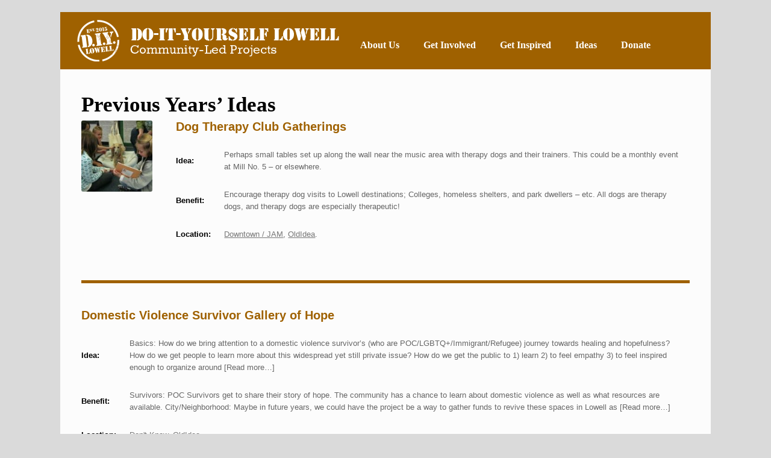

--- FILE ---
content_type: text/html; charset=UTF-8
request_url: https://diylowell.org/previous-years-ideas/page/8/
body_size: 18886
content:
<!DOCTYPE html><html lang="en-US"><head><script data-no-optimize="1">var litespeed_docref=sessionStorage.getItem("litespeed_docref");litespeed_docref&&(Object.defineProperty(document,"referrer",{get:function(){return litespeed_docref}}),sessionStorage.removeItem("litespeed_docref"));</script> <meta charset="UTF-8" /><meta http-equiv="X-UA-Compatible" content="IE=10" /><title>Previous Years&#039; Ideas - DIY Lowell</title><link rel="profile" href="http://gmpg.org/xfn/11" /><link rel="pingback" href="https://diylowell.org/xmlrpc.php" /><link rel="apple-touch-icon" sizes="57x57" href="/apple-icon-57x57.png"><link rel="apple-touch-icon" sizes="60x60" href="/apple-icon-60x60.png"><link rel="apple-touch-icon" sizes="72x72" href="/apple-icon-72x72.png"><link rel="apple-touch-icon" sizes="76x76" href="/apple-icon-76x76.png"><link rel="apple-touch-icon" sizes="114x114" href="/apple-icon-114x114.png"><link rel="apple-touch-icon" sizes="120x120" href="/apple-icon-120x120.png"><link rel="apple-touch-icon" sizes="144x144" href="/apple-icon-144x144.png"><link rel="apple-touch-icon" sizes="152x152" href="/apple-icon-152x152.png"><link rel="apple-touch-icon" sizes="180x180" href="/apple-icon-180x180.png"><link rel="icon" type="image/png" sizes="192x192"  href="/android-icon-192x192.png"><link rel="icon" type="image/png" sizes="32x32" href="/favicon-32x32.png"><link rel="icon" type="image/png" sizes="96x96" href="/favicon-96x96.png"><link rel="icon" type="image/png" sizes="16x16" href="/favicon-16x16.png"><link rel="manifest" href="/manifest.json"><meta name="msapplication-TileColor" content="#ffffff"><meta name="msapplication-TileImage" content="/ms-icon-144x144.png"><meta name="theme-color" content="#ffffff"><meta name='robots' content='index, follow, max-image-preview:large, max-snippet:-1, max-video-preview:-1' /><title>Previous Years&#039; Ideas - DIY Lowell</title><link rel="canonical" href="https://diylowell.org/previous-years-ideas/" /><meta property="og:locale" content="en_US" /><meta property="og:type" content="article" /><meta property="og:title" content="Previous Years&#039; Ideas - DIY Lowell" /><meta property="og:url" content="https://diylowell.org/previous-years-ideas/" /><meta property="og:site_name" content="DIY Lowell" /><meta property="article:publisher" content="https://www.facebook.com/DIYLowell" /><meta property="article:modified_time" content="2018-03-13T20:16:29+00:00" /><meta property="og:image" content="https://diylowell.org/wp-content/uploads/2021/09/70891322_2417641915180569_5694708905976791040_o.jpg" /><meta property="og:image:width" content="1819" /><meta property="og:image:height" content="749" /><meta property="og:image:type" content="image/jpeg" /><meta name="twitter:card" content="summary_large_image" /><meta name="twitter:site" content="@DIYLowell" /> <script type="application/ld+json" class="yoast-schema-graph">{"@context":"https://schema.org","@graph":[{"@type":"WebPage","@id":"https://diylowell.org/previous-years-ideas/","url":"https://diylowell.org/previous-years-ideas/","name":"Previous Years' Ideas - DIY Lowell","isPartOf":{"@id":"https://diylowell.org/#website"},"datePublished":"2016-04-12T22:46:43+00:00","dateModified":"2018-03-13T20:16:29+00:00","inLanguage":"en-US","potentialAction":[{"@type":"ReadAction","target":["https://diylowell.org/previous-years-ideas/"]}]},{"@type":"WebSite","@id":"https://diylowell.org/#website","url":"https://diylowell.org/","name":"DIY Lowell","description":"Community - Led Projects","publisher":{"@id":"https://diylowell.org/#organization"},"potentialAction":[{"@type":"SearchAction","target":{"@type":"EntryPoint","urlTemplate":"https://diylowell.org/?s={search_term_string}"},"query-input":{"@type":"PropertyValueSpecification","valueRequired":true,"valueName":"search_term_string"}}],"inLanguage":"en-US"},{"@type":"Organization","@id":"https://diylowell.org/#organization","name":"DIY Lowell","url":"https://diylowell.org/","logo":{"@type":"ImageObject","inLanguage":"en-US","@id":"https://diylowell.org/#/schema/logo/image/","url":"https://diylowell.org/wp-content/uploads/2019/07/circle-variant-1a.png","contentUrl":"https://diylowell.org/wp-content/uploads/2019/07/circle-variant-1a.png","width":600,"height":600,"caption":"DIY Lowell"},"image":{"@id":"https://diylowell.org/#/schema/logo/image/"},"sameAs":["https://www.facebook.com/DIYLowell","https://x.com/DIYLowell","https://www.instagram.com/diylowell/"]}]}</script> <link rel='dns-prefetch' href='//secure.gravatar.com' /><link rel='dns-prefetch' href='//stats.wp.com' /><link rel='dns-prefetch' href='//fonts.googleapis.com' /><link rel='dns-prefetch' href='//v0.wordpress.com' /><link rel="alternate" type="application/rss+xml" title="DIY Lowell &raquo; Feed" href="https://diylowell.org/feed/" /><link rel="alternate" type="application/rss+xml" title="DIY Lowell &raquo; Comments Feed" href="https://diylowell.org/comments/feed/" /><link rel="alternate" title="oEmbed (JSON)" type="application/json+oembed" href="https://diylowell.org/wp-json/oembed/1.0/embed?url=https%3A%2F%2Fdiylowell.org%2Fprevious-years-ideas%2F" /><link rel="alternate" title="oEmbed (XML)" type="text/xml+oembed" href="https://diylowell.org/wp-json/oembed/1.0/embed?url=https%3A%2F%2Fdiylowell.org%2Fprevious-years-ideas%2F&#038;format=xml" /><style id='wp-img-auto-sizes-contain-inline-css' type='text/css'>img:is([sizes=auto i],[sizes^="auto," i]){contain-intrinsic-size:3000px 1500px}
/*# sourceURL=wp-img-auto-sizes-contain-inline-css */</style><link data-optimized="2" rel="stylesheet" href="https://diylowell.org/wp-content/litespeed/css/03e2eecee5a3d8a7de482982f17d5487.css?ver=8c17d" /><style id='classic-theme-styles-inline-css' type='text/css'>/*! This file is auto-generated */
.wp-block-button__link{color:#fff;background-color:#32373c;border-radius:9999px;box-shadow:none;text-decoration:none;padding:calc(.667em + 2px) calc(1.333em + 2px);font-size:1.125em}.wp-block-file__button{background:#32373c;color:#fff;text-decoration:none}
/*# sourceURL=/wp-includes/css/classic-themes.min.css */</style><style id='jetpack-sharing-buttons-style-inline-css' type='text/css'>.jetpack-sharing-buttons__services-list{display:flex;flex-direction:row;flex-wrap:wrap;gap:0;list-style-type:none;margin:5px;padding:0}.jetpack-sharing-buttons__services-list.has-small-icon-size{font-size:12px}.jetpack-sharing-buttons__services-list.has-normal-icon-size{font-size:16px}.jetpack-sharing-buttons__services-list.has-large-icon-size{font-size:24px}.jetpack-sharing-buttons__services-list.has-huge-icon-size{font-size:36px}@media print{.jetpack-sharing-buttons__services-list{display:none!important}}.editor-styles-wrapper .wp-block-jetpack-sharing-buttons{gap:0;padding-inline-start:0}ul.jetpack-sharing-buttons__services-list.has-background{padding:1.25em 2.375em}
/*# sourceURL=https://diylowell.org/wp-content/plugins/jetpack/_inc/blocks/sharing-buttons/view.css */</style><style id='global-styles-inline-css' type='text/css'>:root{--wp--preset--aspect-ratio--square: 1;--wp--preset--aspect-ratio--4-3: 4/3;--wp--preset--aspect-ratio--3-4: 3/4;--wp--preset--aspect-ratio--3-2: 3/2;--wp--preset--aspect-ratio--2-3: 2/3;--wp--preset--aspect-ratio--16-9: 16/9;--wp--preset--aspect-ratio--9-16: 9/16;--wp--preset--color--black: #000000;--wp--preset--color--cyan-bluish-gray: #abb8c3;--wp--preset--color--white: #ffffff;--wp--preset--color--pale-pink: #f78da7;--wp--preset--color--vivid-red: #cf2e2e;--wp--preset--color--luminous-vivid-orange: #ff6900;--wp--preset--color--luminous-vivid-amber: #fcb900;--wp--preset--color--light-green-cyan: #7bdcb5;--wp--preset--color--vivid-green-cyan: #00d084;--wp--preset--color--pale-cyan-blue: #8ed1fc;--wp--preset--color--vivid-cyan-blue: #0693e3;--wp--preset--color--vivid-purple: #9b51e0;--wp--preset--gradient--vivid-cyan-blue-to-vivid-purple: linear-gradient(135deg,rgb(6,147,227) 0%,rgb(155,81,224) 100%);--wp--preset--gradient--light-green-cyan-to-vivid-green-cyan: linear-gradient(135deg,rgb(122,220,180) 0%,rgb(0,208,130) 100%);--wp--preset--gradient--luminous-vivid-amber-to-luminous-vivid-orange: linear-gradient(135deg,rgb(252,185,0) 0%,rgb(255,105,0) 100%);--wp--preset--gradient--luminous-vivid-orange-to-vivid-red: linear-gradient(135deg,rgb(255,105,0) 0%,rgb(207,46,46) 100%);--wp--preset--gradient--very-light-gray-to-cyan-bluish-gray: linear-gradient(135deg,rgb(238,238,238) 0%,rgb(169,184,195) 100%);--wp--preset--gradient--cool-to-warm-spectrum: linear-gradient(135deg,rgb(74,234,220) 0%,rgb(151,120,209) 20%,rgb(207,42,186) 40%,rgb(238,44,130) 60%,rgb(251,105,98) 80%,rgb(254,248,76) 100%);--wp--preset--gradient--blush-light-purple: linear-gradient(135deg,rgb(255,206,236) 0%,rgb(152,150,240) 100%);--wp--preset--gradient--blush-bordeaux: linear-gradient(135deg,rgb(254,205,165) 0%,rgb(254,45,45) 50%,rgb(107,0,62) 100%);--wp--preset--gradient--luminous-dusk: linear-gradient(135deg,rgb(255,203,112) 0%,rgb(199,81,192) 50%,rgb(65,88,208) 100%);--wp--preset--gradient--pale-ocean: linear-gradient(135deg,rgb(255,245,203) 0%,rgb(182,227,212) 50%,rgb(51,167,181) 100%);--wp--preset--gradient--electric-grass: linear-gradient(135deg,rgb(202,248,128) 0%,rgb(113,206,126) 100%);--wp--preset--gradient--midnight: linear-gradient(135deg,rgb(2,3,129) 0%,rgb(40,116,252) 100%);--wp--preset--font-size--small: 13px;--wp--preset--font-size--medium: 20px;--wp--preset--font-size--large: 36px;--wp--preset--font-size--x-large: 42px;--wp--preset--spacing--20: 0.44rem;--wp--preset--spacing--30: 0.67rem;--wp--preset--spacing--40: 1rem;--wp--preset--spacing--50: 1.5rem;--wp--preset--spacing--60: 2.25rem;--wp--preset--spacing--70: 3.38rem;--wp--preset--spacing--80: 5.06rem;--wp--preset--shadow--natural: 6px 6px 9px rgba(0, 0, 0, 0.2);--wp--preset--shadow--deep: 12px 12px 50px rgba(0, 0, 0, 0.4);--wp--preset--shadow--sharp: 6px 6px 0px rgba(0, 0, 0, 0.2);--wp--preset--shadow--outlined: 6px 6px 0px -3px rgb(255, 255, 255), 6px 6px rgb(0, 0, 0);--wp--preset--shadow--crisp: 6px 6px 0px rgb(0, 0, 0);}:where(.is-layout-flex){gap: 0.5em;}:where(.is-layout-grid){gap: 0.5em;}body .is-layout-flex{display: flex;}.is-layout-flex{flex-wrap: wrap;align-items: center;}.is-layout-flex > :is(*, div){margin: 0;}body .is-layout-grid{display: grid;}.is-layout-grid > :is(*, div){margin: 0;}:where(.wp-block-columns.is-layout-flex){gap: 2em;}:where(.wp-block-columns.is-layout-grid){gap: 2em;}:where(.wp-block-post-template.is-layout-flex){gap: 1.25em;}:where(.wp-block-post-template.is-layout-grid){gap: 1.25em;}.has-black-color{color: var(--wp--preset--color--black) !important;}.has-cyan-bluish-gray-color{color: var(--wp--preset--color--cyan-bluish-gray) !important;}.has-white-color{color: var(--wp--preset--color--white) !important;}.has-pale-pink-color{color: var(--wp--preset--color--pale-pink) !important;}.has-vivid-red-color{color: var(--wp--preset--color--vivid-red) !important;}.has-luminous-vivid-orange-color{color: var(--wp--preset--color--luminous-vivid-orange) !important;}.has-luminous-vivid-amber-color{color: var(--wp--preset--color--luminous-vivid-amber) !important;}.has-light-green-cyan-color{color: var(--wp--preset--color--light-green-cyan) !important;}.has-vivid-green-cyan-color{color: var(--wp--preset--color--vivid-green-cyan) !important;}.has-pale-cyan-blue-color{color: var(--wp--preset--color--pale-cyan-blue) !important;}.has-vivid-cyan-blue-color{color: var(--wp--preset--color--vivid-cyan-blue) !important;}.has-vivid-purple-color{color: var(--wp--preset--color--vivid-purple) !important;}.has-black-background-color{background-color: var(--wp--preset--color--black) !important;}.has-cyan-bluish-gray-background-color{background-color: var(--wp--preset--color--cyan-bluish-gray) !important;}.has-white-background-color{background-color: var(--wp--preset--color--white) !important;}.has-pale-pink-background-color{background-color: var(--wp--preset--color--pale-pink) !important;}.has-vivid-red-background-color{background-color: var(--wp--preset--color--vivid-red) !important;}.has-luminous-vivid-orange-background-color{background-color: var(--wp--preset--color--luminous-vivid-orange) !important;}.has-luminous-vivid-amber-background-color{background-color: var(--wp--preset--color--luminous-vivid-amber) !important;}.has-light-green-cyan-background-color{background-color: var(--wp--preset--color--light-green-cyan) !important;}.has-vivid-green-cyan-background-color{background-color: var(--wp--preset--color--vivid-green-cyan) !important;}.has-pale-cyan-blue-background-color{background-color: var(--wp--preset--color--pale-cyan-blue) !important;}.has-vivid-cyan-blue-background-color{background-color: var(--wp--preset--color--vivid-cyan-blue) !important;}.has-vivid-purple-background-color{background-color: var(--wp--preset--color--vivid-purple) !important;}.has-black-border-color{border-color: var(--wp--preset--color--black) !important;}.has-cyan-bluish-gray-border-color{border-color: var(--wp--preset--color--cyan-bluish-gray) !important;}.has-white-border-color{border-color: var(--wp--preset--color--white) !important;}.has-pale-pink-border-color{border-color: var(--wp--preset--color--pale-pink) !important;}.has-vivid-red-border-color{border-color: var(--wp--preset--color--vivid-red) !important;}.has-luminous-vivid-orange-border-color{border-color: var(--wp--preset--color--luminous-vivid-orange) !important;}.has-luminous-vivid-amber-border-color{border-color: var(--wp--preset--color--luminous-vivid-amber) !important;}.has-light-green-cyan-border-color{border-color: var(--wp--preset--color--light-green-cyan) !important;}.has-vivid-green-cyan-border-color{border-color: var(--wp--preset--color--vivid-green-cyan) !important;}.has-pale-cyan-blue-border-color{border-color: var(--wp--preset--color--pale-cyan-blue) !important;}.has-vivid-cyan-blue-border-color{border-color: var(--wp--preset--color--vivid-cyan-blue) !important;}.has-vivid-purple-border-color{border-color: var(--wp--preset--color--vivid-purple) !important;}.has-vivid-cyan-blue-to-vivid-purple-gradient-background{background: var(--wp--preset--gradient--vivid-cyan-blue-to-vivid-purple) !important;}.has-light-green-cyan-to-vivid-green-cyan-gradient-background{background: var(--wp--preset--gradient--light-green-cyan-to-vivid-green-cyan) !important;}.has-luminous-vivid-amber-to-luminous-vivid-orange-gradient-background{background: var(--wp--preset--gradient--luminous-vivid-amber-to-luminous-vivid-orange) !important;}.has-luminous-vivid-orange-to-vivid-red-gradient-background{background: var(--wp--preset--gradient--luminous-vivid-orange-to-vivid-red) !important;}.has-very-light-gray-to-cyan-bluish-gray-gradient-background{background: var(--wp--preset--gradient--very-light-gray-to-cyan-bluish-gray) !important;}.has-cool-to-warm-spectrum-gradient-background{background: var(--wp--preset--gradient--cool-to-warm-spectrum) !important;}.has-blush-light-purple-gradient-background{background: var(--wp--preset--gradient--blush-light-purple) !important;}.has-blush-bordeaux-gradient-background{background: var(--wp--preset--gradient--blush-bordeaux) !important;}.has-luminous-dusk-gradient-background{background: var(--wp--preset--gradient--luminous-dusk) !important;}.has-pale-ocean-gradient-background{background: var(--wp--preset--gradient--pale-ocean) !important;}.has-electric-grass-gradient-background{background: var(--wp--preset--gradient--electric-grass) !important;}.has-midnight-gradient-background{background: var(--wp--preset--gradient--midnight) !important;}.has-small-font-size{font-size: var(--wp--preset--font-size--small) !important;}.has-medium-font-size{font-size: var(--wp--preset--font-size--medium) !important;}.has-large-font-size{font-size: var(--wp--preset--font-size--large) !important;}.has-x-large-font-size{font-size: var(--wp--preset--font-size--x-large) !important;}
:where(.wp-block-post-template.is-layout-flex){gap: 1.25em;}:where(.wp-block-post-template.is-layout-grid){gap: 1.25em;}
:where(.wp-block-term-template.is-layout-flex){gap: 1.25em;}:where(.wp-block-term-template.is-layout-grid){gap: 1.25em;}
:where(.wp-block-columns.is-layout-flex){gap: 2em;}:where(.wp-block-columns.is-layout-grid){gap: 2em;}
:root :where(.wp-block-pullquote){font-size: 1.5em;line-height: 1.6;}
/*# sourceURL=global-styles-inline-css */</style> <script type="litespeed/javascript" data-src="https://diylowell.org/wp-includes/js/jquery/jquery.min.js" id="jquery-core-js"></script> <script id="vantage-main-js-extra" type="litespeed/javascript">var vantage={"fitvids":"1"}</script> <script id="usp-js-before" type="litespeed/javascript">usp_pro_submit_button=0;usp_pro_success_form=1</script> <link rel="https://api.w.org/" href="https://diylowell.org/wp-json/" /><link rel="alternate" title="JSON" type="application/json" href="https://diylowell.org/wp-json/wp/v2/pages/705" /><link rel="EditURI" type="application/rsd+xml" title="RSD" href="https://diylowell.org/xmlrpc.php?rsd" /><meta name="generator" content="WordPress 6.9" /><link rel='shortlink' href='https://wp.me/P5bDmr-bn' /><style>img#wpstats{display:none}</style><meta name="viewport" content="width=device-width, initial-scale=1" /><meta name="generator" content="Elementor 3.34.0; features: e_font_icon_svg, additional_custom_breakpoints; settings: css_print_method-external, google_font-enabled, font_display-swap"><style>.e-con.e-parent:nth-of-type(n+4):not(.e-lazyloaded):not(.e-no-lazyload),
				.e-con.e-parent:nth-of-type(n+4):not(.e-lazyloaded):not(.e-no-lazyload) * {
					background-image: none !important;
				}
				@media screen and (max-height: 1024px) {
					.e-con.e-parent:nth-of-type(n+3):not(.e-lazyloaded):not(.e-no-lazyload),
					.e-con.e-parent:nth-of-type(n+3):not(.e-lazyloaded):not(.e-no-lazyload) * {
						background-image: none !important;
					}
				}
				@media screen and (max-height: 640px) {
					.e-con.e-parent:nth-of-type(n+2):not(.e-lazyloaded):not(.e-no-lazyload),
					.e-con.e-parent:nth-of-type(n+2):not(.e-lazyloaded):not(.e-no-lazyload) * {
						background-image: none !important;
					}
				}</style><style type="text/css" media="screen">#footer-widgets .widget { width: 33.333%; }
			#masthead-widgets .widget { width: 100%; }</style><style media="all" id="siteorigin-panels-layouts-head">/* Layout 705 */ #pgc-705-0-0 { width:100%;width:calc(100% - ( 0 * 30px ) ) } #pl-705 .so-panel { margin-bottom:35px } #pl-705 .so-panel:last-of-type { margin-bottom:0px } @media (max-width:780px){ #pg-705-0.panel-no-style, #pg-705-0.panel-has-style > .panel-row-style, #pg-705-0 { -webkit-flex-direction:column;-ms-flex-direction:column;flex-direction:column } #pg-705-0 > .panel-grid-cell , #pg-705-0 > .panel-row-style > .panel-grid-cell { width:100%;margin-right:0 } #pl-705 .panel-grid-cell { padding:0 } #pl-705 .panel-grid .panel-grid-cell-empty { display:none } #pl-705 .panel-grid .panel-grid-cell-mobile-last { margin-bottom:0px }  }</style><style type="text/css" id="vantage-footer-widgets">#footer-widgets aside { width : 33.333%; }</style><style type="text/css" id="customizer-css">#masthead.site-header .hgroup .site-title, #masthead.site-header.masthead-logo-in-menu .logo > .site-title { font-size: 21.6px } a.button, button, html input[type="button"], input[type="reset"], input[type="submit"], .post-navigation a, #image-navigation a, article.post .more-link, article.page .more-link, .paging-navigation a, .woocommerce #page-wrapper .button, .woocommerce a.button, .woocommerce .checkout-button, .woocommerce input.button, #infinite-handle span button { text-shadow: none } a.button, button, html input[type="button"], input[type="reset"], input[type="submit"], .post-navigation a, #image-navigation a, article.post .more-link, article.page .more-link, .paging-navigation a, .woocommerce #page-wrapper .button, .woocommerce a.button, .woocommerce .checkout-button, .woocommerce input.button, .woocommerce #respond input#submit.alt, .woocommerce a.button.alt, .woocommerce button.button.alt, .woocommerce input.button.alt, #infinite-handle span { -webkit-box-shadow: none; -moz-box-shadow: none; box-shadow: none }</style><style type="text/css" id="wp-custom-css">#header-sidebar .aligncenter {margin-bottom:0}

#header-sidebar {padding-bottom:0px !important}

#post-1871 .entry-meta {display:none}

.entry-content table {
	font-size:100%;
	line-height:1.6;}

.button-press a:hover {
	  transition: 0.5s ease;
	box-shadow: 0 0 20px #0ebac5;
}


.button-press a:active {
	  transition: 0.5s ease;
	box-shadow: 0 0 20px #0ebac5;
 background:linear-gradient(0deg, #333, #333) !important;
}

/* Parent must be a flex row */
.three-col-flex {
  display: flex !important;
  align-items: stretch;
  gap: 24px;               /* optional spacing */
  width: 100%;
  box-sizing: border-box;
}

/* Prevent children from forcing overflow */
.three-col-flex > .col-left,
.three-col-flex > .col-right {
  flex: 1 1 0;            /* evenly share remaining space */
  min-width: 0;           /* critical: allows children to shrink */
  box-sizing: border-box;
}

/* Middle column: capped but able to shrink */
.three-col-flex > .col-center {
  flex: 0 1 600px;        /* prefer 800px, but will shrink */
  max-width: 600px !important;
  width: 100%;
  min-width: 0;
  box-sizing: border-box;
}

/* Images: don't overflow their containers */
.three-col-flex img {
  max-width: 100%;
  height: auto;
  display: block;
}

/* Mobile: stack columns */
@media (max-width: 767px) {
  .three-col-flex {
    flex-direction: column !important;
    gap: 16px;
  }
  .three-col-flex > .col-left,
  .three-col-flex > .col-center,
  .three-col-flex > .col-right {
    width: 100% !important;
    max-width: none !important;
  }
}

#market, #experience, #business, #volunteer, #donate, #transportation {
  scroll-margin-top: 100px;
}</style></head><body class="paged wp-singular page-template page-template-templates page-template-template-full page-template-templatestemplate-full-php page page-id-705 paged-8 page-paged-8 wp-theme-vantage wp-child-theme-vantage-child siteorigin-panels siteorigin-panels-before-js metaslider-plugin group-blog responsive layout-boxed no-js panels-style-force-full page-layout-default not-default-page mob-menu-slideout-over elementor-default elementor-kit-5232"><div id="page-wrapper"><header id="masthead" class="site-header masthead-logo-in-menu  unconstrained-logo" role="banner"><nav class="site-navigation main-navigation primary use-vantage-sticky-menu use-sticky-menu"><div class="full-container"><div class="logo-in-menu-wrapper">
<a href="https://diylowell.org/" title="DIY Lowell" rel="home" class="logo"><img data-lazyloaded="1" src="[data-uri]" data-src="https://diylowell.org/wp-content/uploads/2015/11/DIYLowell_webtitle-new2.png"  class="logo-no-height-constrain"  width="438"  height="75"  alt="DIY Lowell Logo"  /></a></div><div class="main-navigation-container"><div class="menu-menu1-container"><ul id="menu-menu1" class="menu"><li id="menu-item-3124" class="menu-item menu-item-type-post_type menu-item-object-page menu-item-3124"><a href="https://diylowell.org/donate/">Donate</a></li><li id="menu-item-3126" class="menu-item menu-item-type-post_type menu-item-object-page current-menu-ancestor current-menu-parent current_page_parent current_page_ancestor menu-item-has-children menu-item-3126"><a href="https://diylowell.org/all-ideas/">Ideas</a><ul class="sub-menu"><li id="menu-item-3127" class="menu-item menu-item-type-post_type menu-item-object-page menu-item-3127"><a href="https://diylowell.org/all-ideas/">All Ideas</a></li><li id="menu-item-3128" class="menu-item menu-item-type-post_type menu-item-object-page menu-item-3128"><a href="https://diylowell.org/citywide/">Citywide Ideas</a></li><li id="menu-item-3129" class="menu-item menu-item-type-post_type menu-item-object-page menu-item-3129"><a href="https://diylowell.org/theacre/">Acre</a></li><li id="menu-item-3130" class="menu-item menu-item-type-post_type menu-item-object-page menu-item-3130"><a href="https://diylowell.org/back-central/">Back Central</a></li><li id="menu-item-3131" class="menu-item menu-item-type-post_type menu-item-object-page menu-item-3131"><a href="https://diylowell.org/belvidere/">Belvidere</a></li><li id="menu-item-3132" class="menu-item menu-item-type-post_type menu-item-object-page menu-item-3132"><a href="https://diylowell.org/centralville/">Centralville</a></li><li id="menu-item-3133" class="menu-item menu-item-type-post_type menu-item-object-page menu-item-3133"><a href="https://diylowell.org/downtown/">Downtown / JAM</a></li><li id="menu-item-3134" class="menu-item menu-item-type-post_type menu-item-object-page menu-item-3134"><a href="https://diylowell.org/highlands/">Highlands</a></li><li id="menu-item-3135" class="menu-item menu-item-type-post_type menu-item-object-page menu-item-3135"><a href="https://diylowell.org/pawtucketville/">Pawtucketville</a></li><li id="menu-item-3136" class="menu-item menu-item-type-post_type menu-item-object-page menu-item-3136"><a href="https://diylowell.org/south-lowell/">Sacred Heart / South Lowell</a></li><li id="menu-item-3137" class="menu-item menu-item-type-post_type menu-item-object-page current-menu-item page_item page-item-705 current_page_item menu-item-3137"><a href="https://diylowell.org/previous-years-ideas/" aria-current="page">Previous Years&#8217; Ideas (Must re-submit to be eligible this year)</a></li></ul></li><li id="menu-item-3138" class="menu-item menu-item-type-post_type menu-item-object-page current-menu-ancestor current-menu-parent current_page_parent current_page_ancestor menu-item-has-children menu-item-3138"><a href="https://diylowell.org/inspiration/">Get Inspired</a><ul class="sub-menu"><li id="menu-item-3139" class="menu-item menu-item-type-post_type menu-item-object-page menu-item-3139"><a href="https://diylowell.org/blog/">DIY Lowell Blog</a></li><li id="menu-item-3140" class="menu-item menu-item-type-post_type menu-item-object-page menu-item-3140"><a href="https://diylowell.org/chill-night-award-winners/">Chill Night Award Winners</a></li><li id="menu-item-3141" class="menu-item menu-item-type-post_type menu-item-object-page menu-item-3141"><a href="https://diylowell.org/inspiration/">Examples and Guides</a></li><li id="menu-item-3142" class="menu-item menu-item-type-post_type menu-item-object-page current-menu-item page_item page-item-705 current_page_item menu-item-3142"><a href="https://diylowell.org/previous-years-ideas/" aria-current="page">Previous Years’ Ideas</a></li></ul></li><li id="menu-item-3157" class="menu-item menu-item-type-post_type menu-item-object-page menu-item-has-children menu-item-3157"><a href="https://diylowell.org/get-involved/">Get Involved</a><ul class="sub-menu"><li id="menu-item-5206" class="menu-item menu-item-type-custom menu-item-object-custom menu-item-5206"><a href="https://diylowell.org/get-involved/#volunteer"><span class="icon"></span>Ways to Volunteer</a></li><li id="menu-item-3125" class="menu-item menu-item-type-post_type menu-item-object-page menu-item-3125"><a href="https://diylowell.org/subscribe/">Subscribe</a></li><li id="menu-item-3144" class="menu-item menu-item-type-post_type menu-item-object-page menu-item-home menu-item-3144"><a href="https://diylowell.org/">Submit an Idea</a></li><li id="menu-item-3145" class="menu-item menu-item-type-post_type menu-item-object-page menu-item-3145"><a href="https://diylowell.org/guidelines/">Guidelines</a></li><li id="menu-item-4714" class="menu-item menu-item-type-post_type menu-item-object-page menu-item-4714"><a href="https://diylowell.org/card-to-culture-program/">Card to Culture program</a></li></ul></li><li id="menu-item-3146" class="menu-item menu-item-type-post_type menu-item-object-page menu-item-has-children menu-item-3146"><a href="https://diylowell.org/about/">About Us</a><ul class="sub-menu"><li id="menu-item-3147" class="menu-item menu-item-type-post_type menu-item-object-page menu-item-3147"><a href="https://diylowell.org/about/">About DIY Lowell</a></li><li id="menu-item-3148" class="menu-item menu-item-type-post_type menu-item-object-page menu-item-3148"><a href="https://diylowell.org/current-projects/">Current Projects</a></li><li id="menu-item-3149" class="menu-item menu-item-type-custom menu-item-object-custom menu-item-3149"><a href="https://diylowell.org/about/#Team"><span class="icon"></span>Team</a></li><li id="menu-item-3150" class="menu-item menu-item-type-custom menu-item-object-custom menu-item-3150"><a href="https://diylowell.org/about/#street"><span class="icon"></span>Street Team</a></li><li id="menu-item-3151" class="menu-item menu-item-type-custom menu-item-object-custom menu-item-3151"><a href="https://diylowell.org/about/#FAQ"><span class="icon"></span>FAQ</a></li><li id="menu-item-3152" class="menu-item menu-item-type-custom menu-item-object-custom menu-item-3152"><a href="https://diylowell.org/wp-content/uploads/2023/04/230315-DIY-Lowell-AC-Bylaws.pdf"><span class="icon"></span>Advisory Committee Bylaws</a></li><li id="menu-item-3153" class="menu-item menu-item-type-post_type menu-item-object-page menu-item-3153"><a href="https://diylowell.org/contact/">Contact</a></li></ul></li></ul></div></div></div></nav></header><div id="main" class="site-main"><div class="full-container"><div id="primary" class="content-area"><div id="content" class="site-content" role="main"><article id="post-705" class="post-705 page type-page status-publish post"><div class="entry-main"><header class="entry-header"><h1 class="entry-title">Previous Years&#8217; Ideas</h1></header><div class="entry-content"><div id="pl-705"  class="panel-layout" ><div id="pg-705-0"  class="panel-grid panel-no-style" ><div id="pgc-705-0-0"  class="panel-grid-cell" ><div id="panel-705-0-0-0" class="so-panel widget widget_siteorigin-panels-postloop panel-first-child panel-last-child" data-index="0" ><article id="post-1519" class="post-1519 idea type-idea status-publish format-standard has-post-thumbnail hentry category-downtown category-oldidea post post-with-thumbnail post-with-thumbnail-icon"><div class="entry-thumbnail">
<a href="https://diylowell.org/idea/dog-therapy-club-gatherings/"><img data-lazyloaded="1" src="[data-uri]" decoding="async" width="150" height="150" data-src="https://diylowell.org/wp-content/uploads/2017/07/2017-07-07_595fbf83b1931_359d9bb97793772c233a6f1795f3fa44-150x150.jpg" class="attachment-thumbnail size-thumbnail wp-post-image" alt="" /></a></div><div class="entry-main"><header class="entry-header"><h1 class="entry-title"><a href="https://diylowell.org/idea/dog-therapy-club-gatherings/" title="Permalink to Dog Therapy Club Gatherings" rel="bookmark">Dog Therapy Club Gatherings</a></h1></header><div class="entry-content"><div class="blog-row blog-row-idea"><div class="blog-field-name blog-field-name-idea">
Idea:</div><div class="blog-field blog-field-content">
<a href="https://diylowell.org/idea/dog-therapy-club-gatherings/" title="Permalink to Dog Therapy Club Gatherings" rel="bookmark"><p>Perhaps small tables set up along the wall near the music area with therapy dogs and their trainers. This could be a monthly event at Mill No. 5 – or elsewhere.</p>
</a></div></div><div class="blog-row blog-row-benefit"><div class="blog-field-name blog-field-name-benefit">
Benefit:</div><div class="blog-field blog-field-benefit">
<a href="https://diylowell.org/idea/dog-therapy-club-gatherings/" title="Permalink to Dog Therapy Club Gatherings" rel="bookmark"><p>Encourage therapy dog visits to Lowell destinations; Colleges, homeless shelters, and park dwellers – etc. All dogs are therapy dogs, and therapy dogs are especially therapeutic!</p>
</a></div></div><div class="blog-row blog-row-location entry-categories"><div class="blog-field-name blog-field-name-location">Location:</div><div class="blog-field blog-field-location"><p><a href="https://diylowell.org/category/downtown/" rel="category tag">Downtown / JAM</a>, <a href="https://diylowell.org/category/oldidea/" rel="category tag">OldIdea</a>.</p></div></div></div></div></article><article id="post-985" class="post-985 idea type-idea status-publish format-standard hentry category-uncategorized category-oldidea post"><div class="entry-main"><header class="entry-header"><h1 class="entry-title"><a href="https://diylowell.org/idea/domestic-violence-survivor-gallery-of-hope/" title="Permalink to Domestic Violence Survivor Gallery of Hope" rel="bookmark">Domestic Violence Survivor Gallery of Hope</a></h1></header><div class="entry-content"><div class="blog-row blog-row-idea"><div class="blog-field-name blog-field-name-idea">
Idea:</div><div class="blog-field blog-field-content">
<a href="https://diylowell.org/idea/domestic-violence-survivor-gallery-of-hope/" title="Permalink to Domestic Violence Survivor Gallery of Hope" rel="bookmark"><p>Basics: How do we bring attention to a domestic violence survivor’s (who are POC/LGBTQ+/Immigrant/Refugee) journey towards healing and hopefulness? How do we get people to learn more about this widespread yet still private issue? How do we get the public to 1) learn 2) to feel empathy 3) to feel inspired enough to organize around<a class="moretag" href="https://diylowell.org/idea/domestic-violence-survivor-gallery-of-hope/"> 	&#91;Read more&#8230;&#93;</a></p>
</a></div></div><div class="blog-row blog-row-benefit"><div class="blog-field-name blog-field-name-benefit">
Benefit:</div><div class="blog-field blog-field-benefit">
<a href="https://diylowell.org/idea/domestic-violence-survivor-gallery-of-hope/" title="Permalink to Domestic Violence Survivor Gallery of Hope" rel="bookmark"><p>Survivors: POC Survivors get to share their story of hope. The community has a chance to learn about domestic violence as well as what resources are available. City/Neighborhood: Maybe in future years, we could have the project be a way to gather funds to revive these spaces in Lowell as<a class="moretag" href="https://diylowell.org/idea/domestic-violence-survivor-gallery-of-hope/"> 	&#91;Read more&#8230;&#93;</a></p>
</a></div></div><div class="blog-row blog-row-location entry-categories"><div class="blog-field-name blog-field-name-location">Location:</div><div class="blog-field blog-field-location"><p><a href="https://diylowell.org/category/uncategorized/" rel="category tag">Don't Know</a>, <a href="https://diylowell.org/category/oldidea/" rel="category tag">OldIdea</a>.</p></div></div></div></div></article><article id="post-1043" class="post-1043 idea type-idea status-publish format-standard has-post-thumbnail hentry category-downtown category-oldidea post post-with-thumbnail post-with-thumbnail-icon"><div class="entry-thumbnail">
<a href="https://diylowell.org/idea/downtown-lowell-architectural-walk-for-kids/"><img data-lazyloaded="1" src="[data-uri]" decoding="async" width="150" height="150" data-src="https://diylowell.org/wp-content/uploads/2016/06/2016-06-25_576e07ded130c_bon-150x150.jpg" class="attachment-thumbnail size-thumbnail wp-post-image" alt="" /></a></div><div class="entry-main"><header class="entry-header"><h1 class="entry-title"><a href="https://diylowell.org/idea/downtown-lowell-architectural-walk-for-kids/" title="Permalink to Downtown Lowell Architectural Walk for Kids" rel="bookmark">Downtown Lowell Architectural Walk for Kids</a></h1></header><div class="entry-content"><div class="blog-row blog-row-idea"><div class="blog-field-name blog-field-name-idea">
Idea:</div><div class="blog-field blog-field-content">
<a href="https://diylowell.org/idea/downtown-lowell-architectural-walk-for-kids/" title="Permalink to Downtown Lowell Architectural Walk for Kids" rel="bookmark"><p>Architectural Walk focused on teaching kids 8-12 about the architecture of their city, encouraging them to look up and notice detail.</p>
</a></div></div><div class="blog-row blog-row-benefit"><div class="blog-field-name blog-field-name-benefit">
Benefit:</div><div class="blog-field blog-field-benefit">
<a href="https://diylowell.org/idea/downtown-lowell-architectural-walk-for-kids/" title="Permalink to Downtown Lowell Architectural Walk for Kids" rel="bookmark"><p>Kids will gain a new appreciation of the history and beauty of Lowell.</p>
</a></div></div><div class="blog-row blog-row-location entry-categories"><div class="blog-field-name blog-field-name-location">Location:</div><div class="blog-field blog-field-location"><p><a href="https://diylowell.org/category/downtown/" rel="category tag">Downtown / JAM</a>, <a href="https://diylowell.org/category/oldidea/" rel="category tag">OldIdea</a>.</p></div></div></div></div></article><article id="post-306" class="post-306 idea type-idea status-publish format-standard has-post-thumbnail hentry category-downtown category-oldidea post post-with-thumbnail post-with-thumbnail-icon"><div class="entry-thumbnail">
<a href="https://diylowell.org/idea/downtown-roadside-stands/"><img data-lazyloaded="1" src="[data-uri]" decoding="async" width="150" height="150" data-src="https://diylowell.org/wp-content/uploads/2015/05/4e9dd039f1532.preview-620-150x150.jpg.webp" class="attachment-thumbnail size-thumbnail wp-post-image" alt="" /></a></div><div class="entry-main"><header class="entry-header"><h1 class="entry-title"><a href="https://diylowell.org/idea/downtown-roadside-stands/" title="Permalink to Downtown &#8220;Roadside&#8221; Stands" rel="bookmark">Downtown &#8220;Roadside&#8221; Stands</a></h1></header><div class="entry-content"><div class="blog-row blog-row-idea"><div class="blog-field-name blog-field-name-idea">
Idea:</div><div class="blog-field blog-field-content">
<a href="https://diylowell.org/idea/downtown-roadside-stands/" title="Permalink to Downtown &#8220;Roadside&#8221; Stands" rel="bookmark"><p>During events or other times, create stands on street corners like the vegetable or craft stands in the country where people use the &#8220;honor system&#8221; and can donate to a bin and take an item. Community members can watch to make sure someone doesn&#8217;t steal all the items for sale.</p>
</a></div></div><div class="blog-row blog-row-benefit"><div class="blog-field-name blog-field-name-benefit">
Benefit:</div><div class="blog-field blog-field-benefit">
<a href="https://diylowell.org/idea/downtown-roadside-stands/" title="Permalink to Downtown &#8220;Roadside&#8221; Stands" rel="bookmark"><p>Locals could sell flowers, crafts, or try out some new idea without having to stand on the corner all day.</p>
</a></div></div><div class="blog-row blog-row-location entry-categories"><div class="blog-field-name blog-field-name-location">Location:</div><div class="blog-field blog-field-location"><p><a href="https://diylowell.org/category/downtown/" rel="category tag">Downtown / JAM</a>, <a href="https://diylowell.org/category/oldidea/" rel="category tag">OldIdea</a>.</p></div></div></div></div></article><article id="post-404" class="post-404 idea type-idea status-publish format-standard has-post-thumbnail hentry category-citywide category-oldidea post post-with-thumbnail post-with-thumbnail-icon"><div class="entry-thumbnail">
<a href="https://diylowell.org/idea/drop-in-dog-training/"><img data-lazyloaded="1" src="[data-uri]" loading="lazy" decoding="async" width="150" height="150" data-src="https://diylowell.org/wp-content/uploads/2015/06/dog-150x150.png.webp" class="attachment-thumbnail size-thumbnail wp-post-image" alt="" /></a></div><div class="entry-main"><header class="entry-header"><h1 class="entry-title"><a href="https://diylowell.org/idea/drop-in-dog-training/" title="Permalink to Drop In Dog Training" rel="bookmark">Drop In Dog Training</a></h1></header><div class="entry-content"><div class="blog-row blog-row-idea"><div class="blog-field-name blog-field-name-idea">
Idea:</div><div class="blog-field blog-field-content">
<a href="https://diylowell.org/idea/drop-in-dog-training/" title="Permalink to Drop In Dog Training" rel="bookmark"><p>We want to keep pets in homes, sometimes they&#8217;re surrendered because they don&#8217;t have manners. Get some positive reinforcement dog trainers OR skilled dog handlers from area rescues together who are willing to offer a free hour once a week and teach basic manners. Drop in training at a park or other outdoor community space<a class="moretag" href="https://diylowell.org/idea/drop-in-dog-training/"> 	&#91;Read more&#8230;&#93;</a></p>
</a></div></div><div class="blog-row blog-row-benefit"><div class="blog-field-name blog-field-name-benefit">
Benefit:</div><div class="blog-field blog-field-benefit">
<a href="https://diylowell.org/idea/drop-in-dog-training/" title="Permalink to Drop In Dog Training" rel="bookmark"><p>More well behaved dogs in the community is better for everyone! Improves public safety and may limit dogs &quot;at large&quot; which cost the city money in holding fees while they try to find their owners. Offer a 4 class workshop and move on to a new neighborhood each month!</p>
</a></div></div><div class="blog-row blog-row-location entry-categories"><div class="blog-field-name blog-field-name-location">Location:</div><div class="blog-field blog-field-location"><p><a href="https://diylowell.org/category/citywide/" rel="category tag">Citywide</a>, <a href="https://diylowell.org/category/oldidea/" rel="category tag">OldIdea</a>.</p></div></div></div></div></article><article id="post-2726" class="post-2726 idea type-idea status-publish format-standard has-post-thumbnail hentry category-citywide category-oldidea post post-with-thumbnail post-with-thumbnail-icon"><div class="entry-thumbnail">
<a href="https://diylowell.org/idea/drunk-history-lowell-edition/"><img data-lazyloaded="1" src="[data-uri]" loading="lazy" decoding="async" width="150" height="150" data-src="https://diylowell.org/wp-content/uploads/2019/08/2019-08-25_5d622c563825f_drunk-history-1300x731-150x150.jpg" class="attachment-thumbnail size-thumbnail wp-post-image" alt="" /></a></div><div class="entry-main"><header class="entry-header"><h1 class="entry-title"><a href="https://diylowell.org/idea/drunk-history-lowell-edition/" title="Permalink to Drunk History Lowell Edition" rel="bookmark">Drunk History Lowell Edition</a></h1></header><div class="entry-content"><div class="blog-row blog-row-idea"><div class="blog-field-name blog-field-name-idea">
Idea:</div><div class="blog-field blog-field-content">
<a href="https://diylowell.org/idea/drunk-history-lowell-edition/" title="Permalink to Drunk History Lowell Edition" rel="bookmark"><p>The passage of time often has a way of rewriting history. So does a few drinks. The half-hour series &#8220;Drunk History&#8221; &#8212; based on the award-winning web series &#8212; shows how by re-enacting famous events in history as told by inebriated storytellers. Each episode takes a tour of a U.S. city to explore stories and<a class="moretag" href="https://diylowell.org/idea/drunk-history-lowell-edition/"> 	&#91;Read more&#8230;&#93;</a></p>
</a></div></div><div class="blog-row blog-row-benefit"><div class="blog-field-name blog-field-name-benefit">
Benefit:</div><div class="blog-field blog-field-benefit">
<a href="https://diylowell.org/idea/drunk-history-lowell-edition/" title="Permalink to Drunk History Lowell Edition" rel="bookmark"><p>Get folks interested in local history and different Lowell locations that wouldn&#039;t normally be interested. Draw attention to the stories that make Lowell and New England special.</p>
</a></div></div><div class="blog-row blog-row-location entry-categories"><div class="blog-field-name blog-field-name-location">Location:</div><div class="blog-field blog-field-location"><p><a href="https://diylowell.org/category/citywide/" rel="category tag">Citywide</a>, <a href="https://diylowell.org/category/oldidea/" rel="category tag">OldIdea</a>.</p></div></div></div></div></article><article id="post-282" class="post-282 idea type-idea status-publish format-standard has-post-thumbnail hentry category-downtown category-oldidea post post-with-thumbnail post-with-thumbnail-icon"><div class="entry-thumbnail">
<a href="https://diylowell.org/idea/dutton-st-do-over/"><img data-lazyloaded="1" src="[data-uri]" loading="lazy" decoding="async" width="150" height="150" data-src="https://diylowell.org/wp-content/uploads/2015/05/15wdone1-150x150.jpg.webp" class="attachment-thumbnail size-thumbnail wp-post-image" alt="" /></a></div><div class="entry-main"><header class="entry-header"><h1 class="entry-title"><a href="https://diylowell.org/idea/dutton-st-do-over/" title="Permalink to Dutton St Do-Over" rel="bookmark">Dutton St Do-Over</a></h1></header><div class="entry-content"><div class="blog-row blog-row-idea"><div class="blog-field-name blog-field-name-idea">
Idea:</div><div class="blog-field blog-field-content">
<a href="https://diylowell.org/idea/dutton-st-do-over/" title="Permalink to Dutton St Do-Over" rel="bookmark"><p>Construct a weekend curb extension at the corner of Dutton and Market streets in front of the old Merrimack Rug/new Flower Mill. Allow on-street parking from the Club Diner to the curb extension and from Haffner&#8217;s to the corner of Dutton and Broadway Street.</p>
</a></div></div><div class="blog-row blog-row-benefit"><div class="blog-field-name blog-field-name-benefit">
Benefit:</div><div class="blog-field blog-field-benefit">
<a href="https://diylowell.org/idea/dutton-st-do-over/" title="Permalink to Dutton St Do-Over" rel="bookmark"><p>This will slow down the speeds of cars and shorten the distance for pedestrians when crossing Dutton Street, making it more safe. Allowing on-street parking will be a boon for those businesses on Dutton St. Businesses on both sides of Dutton St will see that &quot;bridging&quot; the neighborhood is mutually<a class="moretag" href="https://diylowell.org/idea/dutton-st-do-over/"> 	&#91;Read more&#8230;&#93;</a></p>
</a></div></div><div class="blog-row blog-row-location entry-categories"><div class="blog-field-name blog-field-name-location">Location:</div><div class="blog-field blog-field-location"><p><a href="https://diylowell.org/category/downtown/" rel="category tag">Downtown / JAM</a>, <a href="https://diylowell.org/category/oldidea/" rel="category tag">OldIdea</a>.</p></div></div></div></div></article><article id="post-2503" class="post-2503 idea type-idea status-publish format-standard has-post-thumbnail hentry category-downtown category-oldidea post post-with-thumbnail post-with-thumbnail-icon"><div class="entry-thumbnail">
<a href="https://diylowell.org/idea/earlybird-walking-series/"><img data-lazyloaded="1" src="[data-uri]" loading="lazy" decoding="async" width="150" height="150" data-src="https://diylowell.org/wp-content/uploads/2019/07/2019-07-06_5d20b6dd2bb78_seniors-walking-volksmarch-Christopher-Futcher-Eplus-GettyImages-511786078-56d20de75f9b5879cc82e93f-150x150.jpg" class="attachment-thumbnail size-thumbnail wp-post-image" alt="" /></a></div><div class="entry-main"><header class="entry-header"><h1 class="entry-title"><a href="https://diylowell.org/idea/earlybird-walking-series/" title="Permalink to Early Bird Walking Series" rel="bookmark">Early Bird Walking Series</a></h1></header><div class="entry-content"><div class="blog-row blog-row-idea"><div class="blog-field-name blog-field-name-idea">
Idea:</div><div class="blog-field blog-field-content">
<a href="https://diylowell.org/idea/earlybird-walking-series/" title="Permalink to Early Bird Walking Series" rel="bookmark"><p>An early bird walking series for exercise that starts at City Hall and does tours in different sections of the City and along the Riverwalk, past places to shop, or other interesting tours.</p>
</a></div></div><div class="blog-row blog-row-benefit"><div class="blog-field-name blog-field-name-benefit">
Benefit:</div><div class="blog-field blog-field-benefit">
<a href="https://diylowell.org/idea/earlybird-walking-series/" title="Permalink to Early Bird Walking Series" rel="bookmark"><p>Provide a fun way for senior citizens, folks with disabilities, and the community at large to meet and explore Lowell.</p>
</a></div></div><div class="blog-row blog-row-location entry-categories"><div class="blog-field-name blog-field-name-location">Location:</div><div class="blog-field blog-field-location"><p><a href="https://diylowell.org/category/downtown/" rel="category tag">Downtown / JAM</a>, <a href="https://diylowell.org/category/oldidea/" rel="category tag">OldIdea</a>.</p></div></div></div></div></article><article id="post-1369" class="post-1369 idea type-idea status-publish format-standard has-post-thumbnail hentry category-downtown category-oldidea post post-with-thumbnail post-with-thumbnail-icon"><div class="entry-thumbnail">
<a href="https://diylowell.org/idea/eco-friendly-fountain/"><img data-lazyloaded="1" src="[data-uri]" loading="lazy" decoding="async" width="150" height="150" data-src="https://diylowell.org/wp-content/uploads/2017/06/934971834833562191e552ff000828c4-150x150.jpg" class="attachment-thumbnail size-thumbnail wp-post-image" alt="" /></a></div><div class="entry-main"><header class="entry-header"><h1 class="entry-title"><a href="https://diylowell.org/idea/eco-friendly-fountain/" title="Permalink to Water Fun Eco Fountain" rel="bookmark">Water Fun Eco Fountain</a></h1></header><div class="entry-content"><div class="blog-row blog-row-idea"><div class="blog-field-name blog-field-name-idea">
Idea:</div><div class="blog-field blog-field-content">
<a href="https://diylowell.org/idea/eco-friendly-fountain/" title="Permalink to Water Fun Eco Fountain" rel="bookmark"><p>A decorative spray station/fountain set up downtown. We would work with health department to make sure it’s safe and fun. This would be like the stations set up during folk festival, but more aesthetically pleasing to be a focal point, and open to anyone who wants to cool off for certain weekends or weekdays while<a class="moretag" href="https://diylowell.org/idea/eco-friendly-fountain/"> 	&#91;Read more&#8230;&#93;</a></p>
</a></div></div><div class="blog-row blog-row-benefit"><div class="blog-field-name blog-field-name-benefit">
Benefit:</div><div class="blog-field blog-field-benefit">
<a href="https://diylowell.org/idea/eco-friendly-fountain/" title="Permalink to Water Fun Eco Fountain" rel="bookmark"><p>Kids always want to play in fountains. This would create a central gathering point and celebrate the City in an eco-friendly way. Kids and adults can cool off on a very hot day. Lessons learned could be applied to a permanent splash pad in a downtown plaza or park.</p>
</a></div></div><div class="blog-row blog-row-location entry-categories"><div class="blog-field-name blog-field-name-location">Location:</div><div class="blog-field blog-field-location"><p><a href="https://diylowell.org/category/downtown/" rel="category tag">Downtown / JAM</a>, <a href="https://diylowell.org/category/oldidea/" rel="category tag">OldIdea</a>.</p></div></div></div></div></article><article id="post-869" class="post-869 idea type-idea status-publish format-standard has-post-thumbnail hentry category-uncategorized category-oldidea post post-with-thumbnail post-with-thumbnail-icon"><div class="entry-thumbnail">
<a href="https://diylowell.org/idea/eco-totem-bike-counter/"><img data-lazyloaded="1" src="[data-uri]" loading="lazy" decoding="async" width="150" height="150" data-src="https://diylowell.org/wp-content/uploads/2016/05/2016-05-28_57499647477b7_13312727_10156971945080644_5453612705731712152_n-150x150.jpg.webp" class="attachment-thumbnail size-thumbnail wp-post-image" alt="" /></a></div><div class="entry-main"><header class="entry-header"><h1 class="entry-title"><a href="https://diylowell.org/idea/eco-totem-bike-counter/" title="Permalink to Eco-totem bike-counter" rel="bookmark">Eco-totem bike-counter</a></h1></header><div class="entry-content"><div class="blog-row blog-row-idea"><div class="blog-field-name blog-field-name-idea">
Idea:</div><div class="blog-field blog-field-content">
<a href="https://diylowell.org/idea/eco-totem-bike-counter/" title="Permalink to Eco-totem bike-counter" rel="bookmark"><p>DIY electronic bike counters can be built cheaply and placed in locations and feed data to a public display. The display can be placed in a public location to show how many bicyclists there really are in Lowell. Maybe pay a young artist to paint a wooden display with a counter in the middle. Work<a class="moretag" href="https://diylowell.org/idea/eco-totem-bike-counter/"> 	&#91;Read more&#8230;&#93;</a></p>
</a></div></div><div class="blog-row blog-row-benefit"><div class="blog-field-name blog-field-name-benefit">
Benefit:</div><div class="blog-field blog-field-benefit">
<a href="https://diylowell.org/idea/eco-totem-bike-counter/" title="Permalink to Eco-totem bike-counter" rel="bookmark"><p>Anyone, whether they&#039;re driving a car, riding a bike or walking, can see the daily bike count. It&#039;s an invaluable tool for city planners, advocacy groups and others to track usage, cycling patterns/trending. Its symbolic presence would show commitment to bicycling and make more realize bicycling is a viable option<a class="moretag" href="https://diylowell.org/idea/eco-totem-bike-counter/"> 	&#91;Read more&#8230;&#93;</a></p>
</a></div></div><div class="blog-row blog-row-location entry-categories"><div class="blog-field-name blog-field-name-location">Location:</div><div class="blog-field blog-field-location"><p><a href="https://diylowell.org/category/uncategorized/" rel="category tag">Don't Know</a>, <a href="https://diylowell.org/category/oldidea/" rel="category tag">OldIdea</a>.</p></div></div></div></div></article><nav id="nav-below" class="site-navigation paging-navigation"><h2 class="assistive-text">Post navigation</h2><div class='pagination'><a class="prev page-numbers" href="https://diylowell.org/previous-years-ideas/page/7/">&laquo; Previous</a>
<a class="page-numbers" href="https://diylowell.org/previous-years-ideas/">1</a>
<span class="page-numbers dots">&hellip;</span>
<a class="page-numbers" href="https://diylowell.org/previous-years-ideas/page/3/">3</a>
<a class="page-numbers" href="https://diylowell.org/previous-years-ideas/page/4/">4</a>
<a class="page-numbers" href="https://diylowell.org/previous-years-ideas/page/5/">5</a>
<a class="page-numbers" href="https://diylowell.org/previous-years-ideas/page/6/">6</a>
<a class="page-numbers" href="https://diylowell.org/previous-years-ideas/page/7/">7</a>
<span aria-current="page" class="page-numbers current">8</span>
<a class="page-numbers" href="https://diylowell.org/previous-years-ideas/page/9/">9</a>
<a class="page-numbers" href="https://diylowell.org/previous-years-ideas/page/10/">10</a>
<a class="page-numbers" href="https://diylowell.org/previous-years-ideas/page/11/">11</a>
<a class="page-numbers" href="https://diylowell.org/previous-years-ideas/page/12/">12</a>
<a class="page-numbers" href="https://diylowell.org/previous-years-ideas/page/13/">13</a>
<span class="page-numbers dots">&hellip;</span>
<a class="page-numbers" href="https://diylowell.org/previous-years-ideas/page/30/">30</a>
<a class="next page-numbers" href="https://diylowell.org/previous-years-ideas/page/9/">Next &raquo;</a></div></nav></div></div></div></div></div></div></article></div></div></div></div><footer id="colophon" class="site-footer" role="contentinfo"><div id="footer-widgets" class="full-container"><aside id="vantage-social-media-2" class="widget widget_vantage-social-media"><h3 class="widget-title">Visit our Social Media</h3>				<a
class="social-media-icon social-media-icon-facebook social-media-icon-size-medium"
href="https://www.facebook.com/DIYLowell"
title="DIY Lowell Facebook"
>
<span class="fa fa-facebook"></span>				</a>
<a
class="social-media-icon social-media-icon-twitter social-media-icon-size-medium"
href="https://twitter.com/diylowell"
title="DIY Lowell X (Twitter)"
>
<span class="fa fa-twitter"></span>				</a>
<a
class="social-media-icon social-media-icon-instagram social-media-icon-size-medium"
href="https://instagram.com/diylowell"
title="DIY Lowell Instagram"
>
<span class="fa fa-instagram"></span>				</a>
<a
class="social-media-icon social-media-icon-envelope social-media-icon-size-medium"
href="mailto:info@diylowell.org"
title="DIY Lowell Email"
>
<span class="fa fa-envelope"></span>				</a></aside><aside id="black-studio-tinymce-3" class="widget widget_black_studio_tinymce"><div class="textwidget"><p>We are proud to participate in <a id="m_2334319541118510071OWA4c04a81d-08e1-8660-a0c7-0190f17636ac" title="https://massculturalcouncil.org/organizations/card-to-culture/" href="https://massculturalcouncil.org/organizations/card-to-culture/" target="_blank" rel="noopener" data-saferedirecturl="https://www.google.com/url?q=https://massculturalcouncil.org/organizations/card-to-culture/&amp;source=gmail&amp;ust=1717959777422000&amp;usg=AOvVaw2MmjVlHZ7SANd2H-hDKrdd">Mass Cultural Council's Card to Culture program</a> in collaboration with the Department of Transitional Assistance, the Department of Public Health's WIC Nutrition Program, the Massachusetts Health Connector, and hundreds of organizations by making cultural programming accessible to those for whom cost is a participation barrier.</p><p>Most DIY Lowell annual events are free, but often have a suggested donation. No donation is suggested for EBT, WIC, or ConnectorCare cardholders. See the complete list of participating organizations offering <a id="m_2334319541118510071OWAa5cbe718-941e-0aa5-047d-43a719827017" title="https://www.mass.gov/info-details/ebt-card-to-culture-organizations" href="https://www.mass.gov/info-details/ebt-card-to-culture-organizations" target="_blank" rel="noopener" data-saferedirecturl="https://www.google.com/url?q=https://www.mass.gov/info-details/ebt-card-to-culture-organizations&amp;source=gmail&amp;ust=1717959777422000&amp;usg=AOvVaw2Z22F25OmPEyprvLSIaV6_"> EBT</a>, <a id="m_2334319541118510071OWAd5de3e3f-a7c8-ca57-9420-cdeee5e1d51e" title="https://www.mass.gov/info-details/get-discounts-with-your-wic-card#cultural-organizations-" href="https://www.mass.gov/info-details/get-discounts-with-your-wic-card#cultural-organizations-" target="_blank" rel="noopener" data-saferedirecturl="https://www.google.com/url?q=https://www.mass.gov/info-details/get-discounts-with-your-wic-card%23cultural-organizations-&amp;source=gmail&amp;ust=1717959777422000&amp;usg=AOvVaw0YXTdYcckUKGepgiT8QQng">WIC</a>, and <a id="m_2334319541118510071OWA0dd6da94-cda5-dcce-c3a5-98591fa6ccb5" title="https://www.mahealthconnector.org/learn/plan-information/connectorcare-plans/connectorcare-card-to-culture" href="https://www.mahealthconnector.org/learn/plan-information/connectorcare-plans/connectorcare-card-to-culture" target="_blank" rel="noopener" data-saferedirecturl="https://www.google.com/url?q=https://www.mahealthconnector.org/learn/plan-information/connectorcare-plans/connectorcare-card-to-culture&amp;source=gmail&amp;ust=1717959777422000&amp;usg=AOvVaw0vhnTy8M5UUClZrFQmS7SL"> ConnectorCare</a> discounts.</p></div></aside><aside id="black-studio-tinymce-2" class="widget widget_black_studio_tinymce"><div class="textwidget"><p>This program is supported in part by a grant from MassHumanities; in part by the City of Lowell; and in part by the following Comet-level sponsors:</p><p style="text-align: center;"><img data-lazyloaded="1" src="[data-uri]" class="alignnone wp-image-4711" data-src="https://diylowell.org/wp-content/uploads/2024/06/EB-Stacked-4c-1.png" alt="" width="152" height="100" />  <img data-lazyloaded="1" src="[data-uri]" class="alignnone wp-image-4710" data-src="https://diylowell.org/wp-content/uploads/2024/06/glcf_logo_blue_hr-150x150.png" alt="" width="100" height="100" />   <img data-lazyloaded="1" src="[data-uri]" class="alignnone wp-image-4709" data-src="https://diylowell.org/wp-content/uploads/2024/06/logo.png" alt="" width="66" height="100" /></p></div></aside></div><div id="theme-attribution">A <a href="https://siteorigin.com">SiteOrigin</a> Theme</div></footer></div> <script type="speculationrules">{"prefetch":[{"source":"document","where":{"and":[{"href_matches":"/*"},{"not":{"href_matches":["/wp-*.php","/wp-admin/*","/wp-content/uploads/*","/wp-content/*","/wp-content/plugins/*","/wp-content/themes/vantage-child/*","/wp-content/themes/vantage/*","/*\\?(.+)"]}},{"not":{"selector_matches":"a[rel~=\"nofollow\"]"}},{"not":{"selector_matches":".no-prefetch, .no-prefetch a"}}]},"eagerness":"conservative"}]}</script> <div class="mobmenu-overlay"></div><div class="mob-menu-header-holder mobmenu"  data-menu-display="mob-menu-slideout-over" data-open-icon="down-open" data-close-icon="up-open"><div class="mob-menu-logo-holder"><a href="https://diylowell.org" class="headertext"><img data-lazyloaded="1" src="[data-uri]" width="438" height="75" class="mob-standard-logo" data-src="https://diylowell.org/wp-content/uploads/2015/11/DIYLowell_webtitle-01.png"  alt="DIY Lowell"><img class="mob-retina-logo" src=""  alt="Logo Header Menu"></a></div><div class="mobmenur-container"><a href="#" class="mobmenu-right-bt mobmenu-trigger-action" data-panel-target="mobmenu-right-panel" aria-label="Right Menu Button"><?xml version="1.0" standalone="no"?>
<!DOCTYPE svg PUBLIC "-//W3C//DTD SVG 1.1//EN" "http://www.w3.org/Graphics/SVG/1.1/DTD/svg11.dtd" >
<svg class="menu" xmlns="http://www.w3.org/2000/svg" xmlns:xlink="http://www.w3.org/1999/xlink" version="1.1" viewBox="-10 0 720 1000">
<path fill="#FFF"
d="M650 450q22 0 36 15t14 35t-15 35t-35 15h-600q-20 0 -35 -15t-15 -35t14 -35t36 -15h600zM50 350q-20 0 -35 -15t-15 -35t14 -35t36 -15h600q22 0 36 15t14 35t-15 35t-35 15h-600zM650 650q22 0 36 15t14 35t-15 35t-35 15h-600q-20 0 -35 -15t-15 -35t14 -35t36 -15
h600z" />
</svg>
<?xml version="1.0" standalone="no"?>
<!DOCTYPE svg PUBLIC "-//W3C//DTD SVG 1.1//EN" "http://www.w3.org/Graphics/SVG/1.1/DTD/svg11.dtd" >
<svg class="cancel-1 mob-cancel-button" xmlns="http://www.w3.org/2000/svg" xmlns:xlink="http://www.w3.org/1999/xlink" version="1.1" viewBox="-10 0 706 1000">
<path fill="#666"
d="M0 760q0 -36 26 -62l195 -195l-195 -196q-26 -25 -26 -61t26 -61t61 -25t61 25l196 196l195 -196q25 -25 61 -25t61 25t25 61t-25 61l-195 196l195 195q25 26 25 62t-25 61t-61 25t-61 -25l-195 -195l-196 195q-25 25 -61 25t-61.5 -25.5t-25.5 -60.5z" />
</svg>
</a></div></div><div class="mobmenu-right-alignment mobmenu-panel mobmenu-right-panel  ">
<a href="#" class="mobmenu-right-bt" aria-label="Right Menu Button"><?xml version="1.0" standalone="no"?>
<!DOCTYPE svg PUBLIC "-//W3C//DTD SVG 1.1//EN" "http://www.w3.org/Graphics/SVG/1.1/DTD/svg11.dtd" >
<svg class="cancel-1 mob-cancel-button" xmlns="http://www.w3.org/2000/svg" xmlns:xlink="http://www.w3.org/1999/xlink" version="1.1" viewBox="-10 0 706 1000">
<path fill="#666"
d="M0 760q0 -36 26 -62l195 -195l-195 -196q-26 -25 -26 -61t26 -61t61 -25t61 25l196 196l195 -196q25 -25 61 -25t61 25t25 61t-25 61l-195 196l195 195q25 26 25 62t-25 61t-61 25t-61 -25l-195 -195l-196 195q-25 25 -61 25t-61.5 -25.5t-25.5 -60.5z" />
</svg>
</a><div class="mobmenu-content"><div class="menu-menu1-container"><ul id="mobmenuright" class="wp-mobile-menu" role="menubar" aria-label="Main navigation for mobile devices"><li role="none"  class="menu-item menu-item-type-post_type menu-item-object-page menu-item-3124"><a href="https://diylowell.org/donate/" role="menuitem" class="">Donate</a></li><li role="none"  class="menu-item menu-item-type-post_type menu-item-object-page current-menu-ancestor current-menu-parent current_page_parent current_page_ancestor menu-item-has-children menu-item-3126"><a href="https://diylowell.org/all-ideas/" role="menuitem" class="">Ideas</a><ul  role='menu' class="sub-menu "><li role="none"  class="menu-item menu-item-type-post_type menu-item-object-page menu-item-3127"><a href="https://diylowell.org/all-ideas/" role="menuitem" class="">All Ideas</a></li><li role="none"  class="menu-item menu-item-type-post_type menu-item-object-page menu-item-3128"><a href="https://diylowell.org/citywide/" role="menuitem" class="">Citywide Ideas</a></li><li role="none"  class="menu-item menu-item-type-post_type menu-item-object-page menu-item-3129"><a href="https://diylowell.org/theacre/" role="menuitem" class="">Acre</a></li><li role="none"  class="menu-item menu-item-type-post_type menu-item-object-page menu-item-3130"><a href="https://diylowell.org/back-central/" role="menuitem" class="">Back Central</a></li><li role="none"  class="menu-item menu-item-type-post_type menu-item-object-page menu-item-3131"><a href="https://diylowell.org/belvidere/" role="menuitem" class="">Belvidere</a></li><li role="none"  class="menu-item menu-item-type-post_type menu-item-object-page menu-item-3132"><a href="https://diylowell.org/centralville/" role="menuitem" class="">Centralville</a></li><li role="none"  class="menu-item menu-item-type-post_type menu-item-object-page menu-item-3133"><a href="https://diylowell.org/downtown/" role="menuitem" class="">Downtown / JAM</a></li><li role="none"  class="menu-item menu-item-type-post_type menu-item-object-page menu-item-3134"><a href="https://diylowell.org/highlands/" role="menuitem" class="">Highlands</a></li><li role="none"  class="menu-item menu-item-type-post_type menu-item-object-page menu-item-3135"><a href="https://diylowell.org/pawtucketville/" role="menuitem" class="">Pawtucketville</a></li><li role="none"  class="menu-item menu-item-type-post_type menu-item-object-page menu-item-3136"><a href="https://diylowell.org/south-lowell/" role="menuitem" class="">Sacred Heart / South Lowell</a></li><li role="none"  class="menu-item menu-item-type-post_type menu-item-object-page current-menu-item page_item page-item-705 current_page_item menu-item-3137"><a href="https://diylowell.org/previous-years-ideas/" role="menuitem" class="">Previous Years&#8217; Ideas (Must re-submit to be eligible this year)</a></li></ul></li><li role="none"  class="menu-item menu-item-type-post_type menu-item-object-page current-menu-ancestor current-menu-parent current_page_parent current_page_ancestor menu-item-has-children menu-item-3138"><a href="https://diylowell.org/inspiration/" role="menuitem" class="">Get Inspired</a><ul  role='menu' class="sub-menu "><li role="none"  class="menu-item menu-item-type-post_type menu-item-object-page menu-item-3139"><a href="https://diylowell.org/blog/" role="menuitem" class="">DIY Lowell Blog</a></li><li role="none"  class="menu-item menu-item-type-post_type menu-item-object-page menu-item-3140"><a href="https://diylowell.org/chill-night-award-winners/" role="menuitem" class="">Chill Night Award Winners</a></li><li role="none"  class="menu-item menu-item-type-post_type menu-item-object-page menu-item-3141"><a href="https://diylowell.org/inspiration/" role="menuitem" class="">Examples and Guides</a></li><li role="none"  class="menu-item menu-item-type-post_type menu-item-object-page current-menu-item page_item page-item-705 current_page_item menu-item-3142"><a href="https://diylowell.org/previous-years-ideas/" role="menuitem" class="">Previous Years’ Ideas</a></li></ul></li><li role="none"  class="menu-item menu-item-type-post_type menu-item-object-page menu-item-has-children menu-item-3157"><a href="https://diylowell.org/get-involved/" role="menuitem" class="">Get Involved</a><ul  role='menu' class="sub-menu "><li role="none"  class="menu-item menu-item-type-custom menu-item-object-custom menu-item-5206"><a href="https://diylowell.org/get-involved/#volunteer" role="menuitem" class="">Ways to Volunteer</a></li><li role="none"  class="menu-item menu-item-type-post_type menu-item-object-page menu-item-3125"><a href="https://diylowell.org/subscribe/" role="menuitem" class="">Subscribe</a></li><li role="none"  class="menu-item menu-item-type-post_type menu-item-object-page menu-item-home menu-item-3144"><a href="https://diylowell.org/" role="menuitem" class="">Submit an Idea</a></li><li role="none"  class="menu-item menu-item-type-post_type menu-item-object-page menu-item-3145"><a href="https://diylowell.org/guidelines/" role="menuitem" class="">Guidelines</a></li><li role="none"  class="menu-item menu-item-type-post_type menu-item-object-page menu-item-4714"><a href="https://diylowell.org/card-to-culture-program/" role="menuitem" class="">Card to Culture program</a></li></ul></li><li role="none"  class="menu-item menu-item-type-post_type menu-item-object-page menu-item-has-children menu-item-3146"><a href="https://diylowell.org/about/" role="menuitem" class="">About Us</a><ul  role='menu' class="sub-menu "><li role="none"  class="menu-item menu-item-type-post_type menu-item-object-page menu-item-3147"><a href="https://diylowell.org/about/" role="menuitem" class="">About DIY Lowell</a></li><li role="none"  class="menu-item menu-item-type-post_type menu-item-object-page menu-item-3148"><a href="https://diylowell.org/current-projects/" role="menuitem" class="">Current Projects</a></li><li role="none"  class="menu-item menu-item-type-custom menu-item-object-custom menu-item-3149"><a href="https://diylowell.org/about/#Team" role="menuitem" class="">Team</a></li><li role="none"  class="menu-item menu-item-type-custom menu-item-object-custom menu-item-3150"><a href="https://diylowell.org/about/#street" role="menuitem" class="">Street Team</a></li><li role="none"  class="menu-item menu-item-type-custom menu-item-object-custom menu-item-3151"><a href="https://diylowell.org/about/#FAQ" role="menuitem" class="">FAQ</a></li><li role="none"  class="menu-item menu-item-type-custom menu-item-object-custom menu-item-3152"><a href="https://diylowell.org/wp-content/uploads/2023/04/230315-DIY-Lowell-AC-Bylaws.pdf" role="menuitem" class="">Advisory Committee Bylaws</a></li><li role="none"  class="menu-item menu-item-type-post_type menu-item-object-page menu-item-3153"><a href="https://diylowell.org/contact/" role="menuitem" class="">Contact</a></li></ul></li></ul></div></div><div class="mob-menu-right-bg-holder"></div></div> <script type="litespeed/javascript">const lazyloadRunObserver=()=>{const lazyloadBackgrounds=document.querySelectorAll(`.e-con.e-parent:not(.e-lazyloaded)`);const lazyloadBackgroundObserver=new IntersectionObserver((entries)=>{entries.forEach((entry)=>{if(entry.isIntersecting){let lazyloadBackground=entry.target;if(lazyloadBackground){lazyloadBackground.classList.add('e-lazyloaded')}
lazyloadBackgroundObserver.unobserve(entry.target)}})},{rootMargin:'200px 0px 200px 0px'});lazyloadBackgrounds.forEach((lazyloadBackground)=>{lazyloadBackgroundObserver.observe(lazyloadBackground)})};const events=['DOMContentLiteSpeedLoaded','elementor/lazyload/observe',];events.forEach((event)=>{document.addEventListener(event,lazyloadRunObserver)})</script> <script id="jetpack-stats-js-before" type="litespeed/javascript">_stq=window._stq||[];_stq.push(["view",JSON.parse("{\"v\":\"ext\",\"blog\":\"76654595\",\"post\":\"705\",\"tz\":\"0\",\"srv\":\"diylowell.org\",\"j\":\"1:15.3.1\"}")]);_stq.push(["clickTrackerInit","76654595","705"])</script> <script type="text/javascript" src="https://stats.wp.com/e-202604.js" id="jetpack-stats-js" defer="defer" data-wp-strategy="defer"></script> <script type="litespeed/javascript">document.body.className=document.body.className.replace("siteorigin-panels-before-js","")</script> <script data-no-optimize="1">window.lazyLoadOptions=Object.assign({},{threshold:300},window.lazyLoadOptions||{});!function(t,e){"object"==typeof exports&&"undefined"!=typeof module?module.exports=e():"function"==typeof define&&define.amd?define(e):(t="undefined"!=typeof globalThis?globalThis:t||self).LazyLoad=e()}(this,function(){"use strict";function e(){return(e=Object.assign||function(t){for(var e=1;e<arguments.length;e++){var n,a=arguments[e];for(n in a)Object.prototype.hasOwnProperty.call(a,n)&&(t[n]=a[n])}return t}).apply(this,arguments)}function o(t){return e({},at,t)}function l(t,e){return t.getAttribute(gt+e)}function c(t){return l(t,vt)}function s(t,e){return function(t,e,n){e=gt+e;null!==n?t.setAttribute(e,n):t.removeAttribute(e)}(t,vt,e)}function i(t){return s(t,null),0}function r(t){return null===c(t)}function u(t){return c(t)===_t}function d(t,e,n,a){t&&(void 0===a?void 0===n?t(e):t(e,n):t(e,n,a))}function f(t,e){et?t.classList.add(e):t.className+=(t.className?" ":"")+e}function _(t,e){et?t.classList.remove(e):t.className=t.className.replace(new RegExp("(^|\\s+)"+e+"(\\s+|$)")," ").replace(/^\s+/,"").replace(/\s+$/,"")}function g(t){return t.llTempImage}function v(t,e){!e||(e=e._observer)&&e.unobserve(t)}function b(t,e){t&&(t.loadingCount+=e)}function p(t,e){t&&(t.toLoadCount=e)}function n(t){for(var e,n=[],a=0;e=t.children[a];a+=1)"SOURCE"===e.tagName&&n.push(e);return n}function h(t,e){(t=t.parentNode)&&"PICTURE"===t.tagName&&n(t).forEach(e)}function a(t,e){n(t).forEach(e)}function m(t){return!!t[lt]}function E(t){return t[lt]}function I(t){return delete t[lt]}function y(e,t){var n;m(e)||(n={},t.forEach(function(t){n[t]=e.getAttribute(t)}),e[lt]=n)}function L(a,t){var o;m(a)&&(o=E(a),t.forEach(function(t){var e,n;e=a,(t=o[n=t])?e.setAttribute(n,t):e.removeAttribute(n)}))}function k(t,e,n){f(t,e.class_loading),s(t,st),n&&(b(n,1),d(e.callback_loading,t,n))}function A(t,e,n){n&&t.setAttribute(e,n)}function O(t,e){A(t,rt,l(t,e.data_sizes)),A(t,it,l(t,e.data_srcset)),A(t,ot,l(t,e.data_src))}function w(t,e,n){var a=l(t,e.data_bg_multi),o=l(t,e.data_bg_multi_hidpi);(a=nt&&o?o:a)&&(t.style.backgroundImage=a,n=n,f(t=t,(e=e).class_applied),s(t,dt),n&&(e.unobserve_completed&&v(t,e),d(e.callback_applied,t,n)))}function x(t,e){!e||0<e.loadingCount||0<e.toLoadCount||d(t.callback_finish,e)}function M(t,e,n){t.addEventListener(e,n),t.llEvLisnrs[e]=n}function N(t){return!!t.llEvLisnrs}function z(t){if(N(t)){var e,n,a=t.llEvLisnrs;for(e in a){var o=a[e];n=e,o=o,t.removeEventListener(n,o)}delete t.llEvLisnrs}}function C(t,e,n){var a;delete t.llTempImage,b(n,-1),(a=n)&&--a.toLoadCount,_(t,e.class_loading),e.unobserve_completed&&v(t,n)}function R(i,r,c){var l=g(i)||i;N(l)||function(t,e,n){N(t)||(t.llEvLisnrs={});var a="VIDEO"===t.tagName?"loadeddata":"load";M(t,a,e),M(t,"error",n)}(l,function(t){var e,n,a,o;n=r,a=c,o=u(e=i),C(e,n,a),f(e,n.class_loaded),s(e,ut),d(n.callback_loaded,e,a),o||x(n,a),z(l)},function(t){var e,n,a,o;n=r,a=c,o=u(e=i),C(e,n,a),f(e,n.class_error),s(e,ft),d(n.callback_error,e,a),o||x(n,a),z(l)})}function T(t,e,n){var a,o,i,r,c;t.llTempImage=document.createElement("IMG"),R(t,e,n),m(c=t)||(c[lt]={backgroundImage:c.style.backgroundImage}),i=n,r=l(a=t,(o=e).data_bg),c=l(a,o.data_bg_hidpi),(r=nt&&c?c:r)&&(a.style.backgroundImage='url("'.concat(r,'")'),g(a).setAttribute(ot,r),k(a,o,i)),w(t,e,n)}function G(t,e,n){var a;R(t,e,n),a=e,e=n,(t=Et[(n=t).tagName])&&(t(n,a),k(n,a,e))}function D(t,e,n){var a;a=t,(-1<It.indexOf(a.tagName)?G:T)(t,e,n)}function S(t,e,n){var a;t.setAttribute("loading","lazy"),R(t,e,n),a=e,(e=Et[(n=t).tagName])&&e(n,a),s(t,_t)}function V(t){t.removeAttribute(ot),t.removeAttribute(it),t.removeAttribute(rt)}function j(t){h(t,function(t){L(t,mt)}),L(t,mt)}function F(t){var e;(e=yt[t.tagName])?e(t):m(e=t)&&(t=E(e),e.style.backgroundImage=t.backgroundImage)}function P(t,e){var n;F(t),n=e,r(e=t)||u(e)||(_(e,n.class_entered),_(e,n.class_exited),_(e,n.class_applied),_(e,n.class_loading),_(e,n.class_loaded),_(e,n.class_error)),i(t),I(t)}function U(t,e,n,a){var o;n.cancel_on_exit&&(c(t)!==st||"IMG"===t.tagName&&(z(t),h(o=t,function(t){V(t)}),V(o),j(t),_(t,n.class_loading),b(a,-1),i(t),d(n.callback_cancel,t,e,a)))}function $(t,e,n,a){var o,i,r=(i=t,0<=bt.indexOf(c(i)));s(t,"entered"),f(t,n.class_entered),_(t,n.class_exited),o=t,i=a,n.unobserve_entered&&v(o,i),d(n.callback_enter,t,e,a),r||D(t,n,a)}function q(t){return t.use_native&&"loading"in HTMLImageElement.prototype}function H(t,o,i){t.forEach(function(t){return(a=t).isIntersecting||0<a.intersectionRatio?$(t.target,t,o,i):(e=t.target,n=t,a=o,t=i,void(r(e)||(f(e,a.class_exited),U(e,n,a,t),d(a.callback_exit,e,n,t))));var e,n,a})}function B(e,n){var t;tt&&!q(e)&&(n._observer=new IntersectionObserver(function(t){H(t,e,n)},{root:(t=e).container===document?null:t.container,rootMargin:t.thresholds||t.threshold+"px"}))}function J(t){return Array.prototype.slice.call(t)}function K(t){return t.container.querySelectorAll(t.elements_selector)}function Q(t){return c(t)===ft}function W(t,e){return e=t||K(e),J(e).filter(r)}function X(e,t){var n;(n=K(e),J(n).filter(Q)).forEach(function(t){_(t,e.class_error),i(t)}),t.update()}function t(t,e){var n,a,t=o(t);this._settings=t,this.loadingCount=0,B(t,this),n=t,a=this,Y&&window.addEventListener("online",function(){X(n,a)}),this.update(e)}var Y="undefined"!=typeof window,Z=Y&&!("onscroll"in window)||"undefined"!=typeof navigator&&/(gle|ing|ro)bot|crawl|spider/i.test(navigator.userAgent),tt=Y&&"IntersectionObserver"in window,et=Y&&"classList"in document.createElement("p"),nt=Y&&1<window.devicePixelRatio,at={elements_selector:".lazy",container:Z||Y?document:null,threshold:300,thresholds:null,data_src:"src",data_srcset:"srcset",data_sizes:"sizes",data_bg:"bg",data_bg_hidpi:"bg-hidpi",data_bg_multi:"bg-multi",data_bg_multi_hidpi:"bg-multi-hidpi",data_poster:"poster",class_applied:"applied",class_loading:"litespeed-loading",class_loaded:"litespeed-loaded",class_error:"error",class_entered:"entered",class_exited:"exited",unobserve_completed:!0,unobserve_entered:!1,cancel_on_exit:!0,callback_enter:null,callback_exit:null,callback_applied:null,callback_loading:null,callback_loaded:null,callback_error:null,callback_finish:null,callback_cancel:null,use_native:!1},ot="src",it="srcset",rt="sizes",ct="poster",lt="llOriginalAttrs",st="loading",ut="loaded",dt="applied",ft="error",_t="native",gt="data-",vt="ll-status",bt=[st,ut,dt,ft],pt=[ot],ht=[ot,ct],mt=[ot,it,rt],Et={IMG:function(t,e){h(t,function(t){y(t,mt),O(t,e)}),y(t,mt),O(t,e)},IFRAME:function(t,e){y(t,pt),A(t,ot,l(t,e.data_src))},VIDEO:function(t,e){a(t,function(t){y(t,pt),A(t,ot,l(t,e.data_src))}),y(t,ht),A(t,ct,l(t,e.data_poster)),A(t,ot,l(t,e.data_src)),t.load()}},It=["IMG","IFRAME","VIDEO"],yt={IMG:j,IFRAME:function(t){L(t,pt)},VIDEO:function(t){a(t,function(t){L(t,pt)}),L(t,ht),t.load()}},Lt=["IMG","IFRAME","VIDEO"];return t.prototype={update:function(t){var e,n,a,o=this._settings,i=W(t,o);{if(p(this,i.length),!Z&&tt)return q(o)?(e=o,n=this,i.forEach(function(t){-1!==Lt.indexOf(t.tagName)&&S(t,e,n)}),void p(n,0)):(t=this._observer,o=i,t.disconnect(),a=t,void o.forEach(function(t){a.observe(t)}));this.loadAll(i)}},destroy:function(){this._observer&&this._observer.disconnect(),K(this._settings).forEach(function(t){I(t)}),delete this._observer,delete this._settings,delete this.loadingCount,delete this.toLoadCount},loadAll:function(t){var e=this,n=this._settings;W(t,n).forEach(function(t){v(t,e),D(t,n,e)})},restoreAll:function(){var e=this._settings;K(e).forEach(function(t){P(t,e)})}},t.load=function(t,e){e=o(e);D(t,e)},t.resetStatus=function(t){i(t)},t}),function(t,e){"use strict";function n(){e.body.classList.add("litespeed_lazyloaded")}function a(){console.log("[LiteSpeed] Start Lazy Load"),o=new LazyLoad(Object.assign({},t.lazyLoadOptions||{},{elements_selector:"[data-lazyloaded]",callback_finish:n})),i=function(){o.update()},t.MutationObserver&&new MutationObserver(i).observe(e.documentElement,{childList:!0,subtree:!0,attributes:!0})}var o,i;t.addEventListener?t.addEventListener("load",a,!1):t.attachEvent("onload",a)}(window,document);</script><script data-no-optimize="1">window.litespeed_ui_events=window.litespeed_ui_events||["mouseover","click","keydown","wheel","touchmove","touchstart"];var urlCreator=window.URL||window.webkitURL;function litespeed_load_delayed_js_force(){console.log("[LiteSpeed] Start Load JS Delayed"),litespeed_ui_events.forEach(e=>{window.removeEventListener(e,litespeed_load_delayed_js_force,{passive:!0})}),document.querySelectorAll("iframe[data-litespeed-src]").forEach(e=>{e.setAttribute("src",e.getAttribute("data-litespeed-src"))}),"loading"==document.readyState?window.addEventListener("DOMContentLoaded",litespeed_load_delayed_js):litespeed_load_delayed_js()}litespeed_ui_events.forEach(e=>{window.addEventListener(e,litespeed_load_delayed_js_force,{passive:!0})});async function litespeed_load_delayed_js(){let t=[];for(var d in document.querySelectorAll('script[type="litespeed/javascript"]').forEach(e=>{t.push(e)}),t)await new Promise(e=>litespeed_load_one(t[d],e));document.dispatchEvent(new Event("DOMContentLiteSpeedLoaded")),window.dispatchEvent(new Event("DOMContentLiteSpeedLoaded"))}function litespeed_load_one(t,e){console.log("[LiteSpeed] Load ",t);var d=document.createElement("script");d.addEventListener("load",e),d.addEventListener("error",e),t.getAttributeNames().forEach(e=>{"type"!=e&&d.setAttribute("data-src"==e?"src":e,t.getAttribute(e))});let a=!(d.type="text/javascript");!d.src&&t.textContent&&(d.src=litespeed_inline2src(t.textContent),a=!0),t.after(d),t.remove(),a&&e()}function litespeed_inline2src(t){try{var d=urlCreator.createObjectURL(new Blob([t.replace(/^(?:<!--)?(.*?)(?:-->)?$/gm,"$1")],{type:"text/javascript"}))}catch(e){d="data:text/javascript;base64,"+btoa(t.replace(/^(?:<!--)?(.*?)(?:-->)?$/gm,"$1"))}return d}</script><script data-no-optimize="1">var litespeed_vary=document.cookie.replace(/(?:(?:^|.*;\s*)_lscache_vary\s*\=\s*([^;]*).*$)|^.*$/,"");litespeed_vary||fetch("/wp-content/plugins/litespeed-cache/guest.vary.php",{method:"POST",cache:"no-cache",redirect:"follow"}).then(e=>e.json()).then(e=>{console.log(e),e.hasOwnProperty("reload")&&"yes"==e.reload&&(sessionStorage.setItem("litespeed_docref",document.referrer),window.location.reload(!0))});</script><script data-optimized="1" type="litespeed/javascript" data-src="https://diylowell.org/wp-content/litespeed/js/16647e68f1822188bafdaacc1e165c6d.js?ver=8c17d"></script></body></html>
<!-- Page optimized by LiteSpeed Cache @2026-01-20 09:08:53 -->

<!-- Page cached by LiteSpeed Cache 7.7 on 2026-01-20 09:08:53 -->
<!-- Guest Mode -->
<!-- QUIC.cloud CCSS in queue -->
<!-- QUIC.cloud UCSS in queue -->